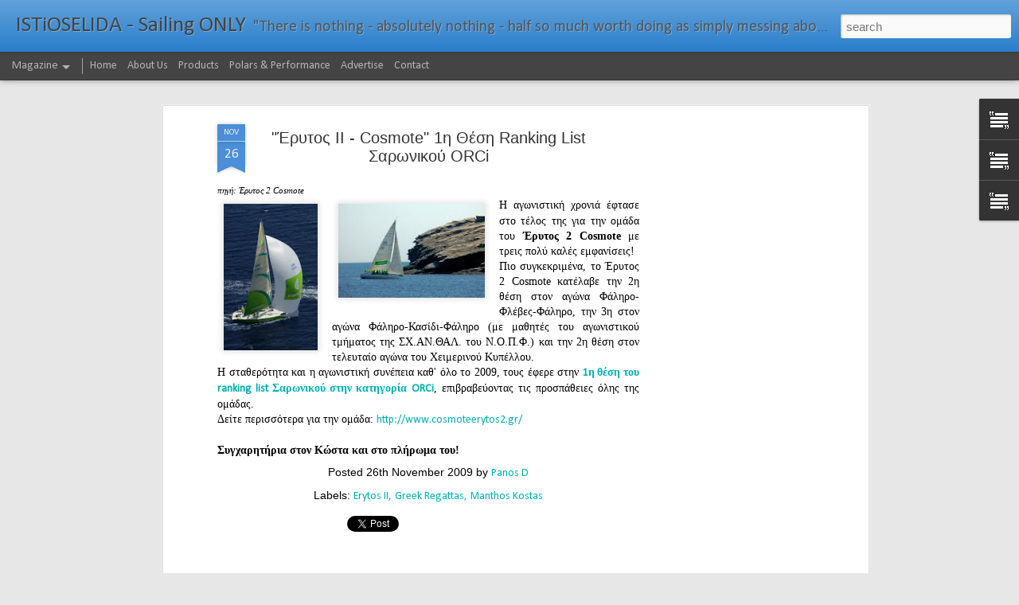

--- FILE ---
content_type: text/html; charset=UTF-8
request_url: https://www.istioselida.com/2009/11/cosmote-1-ranking-list-orci.html
body_size: 5349
content:
<!DOCTYPE html>
<html class='v2' dir='ltr' lang='en'>
<head>
<link href='https://www.blogger.com/static/v1/widgets/335934321-css_bundle_v2.css' rel='stylesheet' type='text/css'/>
<meta content='text/html; charset=UTF-8' http-equiv='Content-Type'/>
<meta content='blogger' name='generator'/>
<link href='https://www.istioselida.com/favicon.ico' rel='icon' type='image/x-icon'/>
<link href='http://www.istioselida.com/2009/11/cosmote-1-ranking-list-orci.html' rel='canonical'/>
<link rel="alternate" type="application/atom+xml" title="ISTiOSELIDA - Sailing ONLY - Atom" href="https://www.istioselida.com/feeds/posts/default" />
<link rel="alternate" type="application/rss+xml" title="ISTiOSELIDA - Sailing ONLY - RSS" href="https://www.istioselida.com/feeds/posts/default?alt=rss" />
<link rel="service.post" type="application/atom+xml" title="ISTiOSELIDA - Sailing ONLY - Atom" href="https://www.blogger.com/feeds/5148769929920062674/posts/default" />

<link rel="alternate" type="application/atom+xml" title="ISTiOSELIDA - Sailing ONLY - Atom" href="https://www.istioselida.com/feeds/6450187965056543671/comments/default" />
<!--Can't find substitution for tag [blog.ieCssRetrofitLinks]-->
<link href='https://blogger.googleusercontent.com/img/b/R29vZ2xl/AVvXsEjnL1wrA7LgDrocHYy8QydCf8CnNEeWO-GiApxLxFy-9qjDqgCmUZ8QIeQOUuonyOYL4Dl2z0JNOpt-OIaGKfEYbDNo_HNYPSsCdQ8UK4pzqcMeyFWSHMCMJEo3tsYktUesk5N2QCD2FEA/s200/erytos+II.jpg' rel='image_src'/>
<meta content='http://www.istioselida.com/2009/11/cosmote-1-ranking-list-orci.html' property='og:url'/>
<meta content='&quot;Έρυτος ΙΙ - Cosmote&quot; 1η Θέση Ranking List Σαρωνικού ORCi' property='og:title'/>
<meta content='Istioselida is a site committed to deliver the most incredible photos, videos and information from around the sailing world.' property='og:description'/>
<meta content='https://blogger.googleusercontent.com/img/b/R29vZ2xl/AVvXsEjnL1wrA7LgDrocHYy8QydCf8CnNEeWO-GiApxLxFy-9qjDqgCmUZ8QIeQOUuonyOYL4Dl2z0JNOpt-OIaGKfEYbDNo_HNYPSsCdQ8UK4pzqcMeyFWSHMCMJEo3tsYktUesk5N2QCD2FEA/w1200-h630-p-k-no-nu/erytos+II.jpg' property='og:image'/>
<title>ISTiOSELIDA - Sailing ONLY: "Έρυτος ΙΙ - Cosmote" 1η Θέση Ranking List Σαρωνικού ORCi</title>
<meta content='!' name='fragment'/>
<meta content='dynamic' name='blogger-template'/>
<meta content='IE=9,chrome=1' http-equiv='X-UA-Compatible'/>
<meta content='initial-scale=1.0, maximum-scale=1.0, user-scalable=no, width=device-width' name='viewport'/>
<style type='text/css'>@font-face{font-family:'Calibri';font-style:normal;font-weight:400;font-display:swap;src:url(//fonts.gstatic.com/l/font?kit=J7afnpV-BGlaFfdAhLEY67FIEjg&skey=a1029226f80653a8&v=v15)format('woff2');unicode-range:U+0000-00FF,U+0131,U+0152-0153,U+02BB-02BC,U+02C6,U+02DA,U+02DC,U+0304,U+0308,U+0329,U+2000-206F,U+20AC,U+2122,U+2191,U+2193,U+2212,U+2215,U+FEFF,U+FFFD;}@font-face{font-family:'Calibri';font-style:normal;font-weight:700;font-display:swap;src:url(//fonts.gstatic.com/l/font?kit=J7aanpV-BGlaFfdAjAo9_pxqHxIZrCE&skey=cd2dd6afe6bf0eb2&v=v15)format('woff2');unicode-range:U+0000-00FF,U+0131,U+0152-0153,U+02BB-02BC,U+02C6,U+02DA,U+02DC,U+0304,U+0308,U+0329,U+2000-206F,U+20AC,U+2122,U+2191,U+2193,U+2212,U+2215,U+FEFF,U+FFFD;}</style>
<style id='page-skin-1' type='text/css'><!--
/*-----------------------------------------------
Blogger Template Style
Name: Dynamic Views
----------------------------------------------- */
/* Variable definitions
====================
<Variable name="keycolor" description="Main Color" type="color" default="#ffffff"
variants="#2b256f,#00b2b4,#4ba976,#696f00,#b38f00,#f07300,#d0422c,#f37a86,#7b5341"/>
<Group description="Page">
<Variable name="page.text.font" description="Font" type="font"
default="'Helvetica Neue Light', HelveticaNeue-Light, 'Helvetica Neue', Helvetica, Arial, sans-serif"/>
<Variable name="page.text.color" description="Text Color" type="color"
default="#333333" variants="#333333"/>
<Variable name="body.background.color" description="Background Color" type="color"
default="#EEEEEE"
variants="#dfdfea,#d9f4f4,#e4f2eb,#e9ead9,#f4eed9,#fdead9,#f8e3e0,#fdebed,#ebe5e3"/>
</Group>
<Variable name="body.background" description="Body Background" type="background"
color="#EEEEEE" default="$(color) none repeat scroll top left"/>
<Group description="Header">
<Variable name="header.background.color" description="Background Color" type="color"
default="#F3F3F3" variants="#F3F3F3"/>
</Group>
<Group description="Header Bar">
<Variable name="primary.color" description="Background Color" type="color"
default="#333333" variants="#2b256f,#00b2b4,#4ba976,#696f00,#b38f00,#f07300,#d0422c,#f37a86,#7b5341"/>
<Variable name="menu.font" description="Font" type="font"
default="'Helvetica Neue Light', HelveticaNeue-Light, 'Helvetica Neue', Helvetica, Arial, sans-serif"/>
<Variable name="menu.text.color" description="Text Color" type="color"
default="#FFFFFF" variants="#FFFFFF"/>
</Group>
<Group description="Links">
<Variable name="link.font" description="Link Text" type="font"
default="'Helvetica Neue Light', HelveticaNeue-Light, 'Helvetica Neue', Helvetica, Arial, sans-serif"/>
<Variable name="link.color" description="Link Color" type="color"
default="#009EB8"
variants="#2b256f,#00b2b4,#4ba976,#696f00,#b38f00,#f07300,#d0422c,#f37a86,#7b5341"/>
<Variable name="link.hover.color" description="Link Hover Color" type="color"
default="#009EB8"
variants="#2b256f,#00b2b4,#4ba976,#696f00,#b38f00,#f07300,#d0422c,#f37a86,#7b5341"/>
<Variable name="link.visited.color" description="Link Visited Color" type="color"
default="#009EB8"
variants="#2b256f,#00b2b4,#4ba976,#696f00,#b38f00,#f07300,#d0422c,#f37a86,#7b5341"/>
</Group>
<Group description="Blog Title">
<Variable name="blog.title.font" description="Font" type="font"
default="'Helvetica Neue Light', HelveticaNeue-Light, 'Helvetica Neue', Helvetica, Arial, sans-serif"/>
<Variable name="blog.title.color" description="Color" type="color"
default="#555555" variants="#555555"/>
</Group>
<Group description="Blog Description">
<Variable name="blog.description.font" description="Font" type="font"
default="'Helvetica Neue Light', HelveticaNeue-Light, 'Helvetica Neue', Helvetica, Arial, sans-serif"/>
<Variable name="blog.description.color" description="Color" type="color"
default="#555555" variants="#555555"/>
</Group>
<Group description="Post Title">
<Variable name="post.title.font" description="Font" type="font"
default="'Helvetica Neue Light', HelveticaNeue-Light, 'Helvetica Neue', Helvetica, Arial, sans-serif"/>
<Variable name="post.title.color" description="Color" type="color"
default="#333333" variants="#333333"/>
</Group>
<Group description="Date Ribbon">
<Variable name="ribbon.color" description="Color" type="color"
default="#666666" variants="#2b256f,#00b2b4,#4ba976,#696f00,#b38f00,#f07300,#d0422c,#f37a86,#7b5341"/>
<Variable name="ribbon.hover.color" description="Hover Color" type="color"
default="#AD3A2B" variants="#AD3A2B"/>
</Group>
<Variable name="blitzview" description="Initial view type" type="string" default="sidebar"/>
*/
/* BEGIN CUT */
{
"font:Text": "'Helvetica Neue Light', HelveticaNeue-Light, 'Helvetica Neue', Helvetica, Arial, sans-serif",
"color:Text": "#000000",
"image:Background": "#EEEEEE none repeat scroll top left",
"color:Background": "#e7e7e7",
"color:Header Background": "#1e78c9",
"color:Primary": "#444444",
"color:Menu Text": "#ffffff",
"font:Menu": "normal bold 100% Calibri",
"font:Link": "normal normal 100% Calibri",
"color:Link": "#00b2b4",
"color:Link Visited": "#b40100",
"color:Link Hover": "#00b2b4",
"font:Blog Title": "normal normal 100% Calibri",
"color:Blog Title": "#444444",
"font:Blog Description": "normal bold 100% Calibri",
"color:Blog Description": "#555555",
"font:Post Title": "'Helvetica Neue Light', HelveticaNeue-Light, 'Helvetica Neue', Helvetica, Arial, sans-serif",
"color:Post Title": "#333333",
"color:Ribbon": "#4a8fd8",
"color:Ribbon Hover": "#cccccc",
"view": "magazine"
}
/* END CUT */

--></style>
<style id='template-skin-1' type='text/css'><!--
body {
min-width: 970px;
}
.column-center-outer {
margin-top: 46px;
}
.content-outer, .content-fauxcolumn-outer, .region-inner {
min-width: 970px;
max-width: 970px;
_width: 970px;
}
.main-inner .columns {
padding-left: 0;
padding-right: 300px;
}
.main-inner .fauxcolumn-center-outer {
left: 0;
right: 300px;
/* IE6 does not respect left and right together */
_width: expression(this.parentNode.offsetWidth -
parseInt("0") -
parseInt("300px") + 'px');
}
.main-inner .fauxcolumn-left-outer {
width: 0;
}
.main-inner .fauxcolumn-right-outer {
width: 300px;
}
.main-inner .column-left-outer {
width: 0;
right: 100%;
margin-left: -0;
}
.main-inner .column-right-outer {
width: 300px;
margin-right: -300px;
}
#layout {
min-width: 0;
}
#layout .content-outer {
min-width: 0;
width: 800px;
}
#layout .region-inner {
min-width: 0;
width: auto;
}
--></style>
<script src='//www.blogblog.com/dynamicviews/2dfa401275732ff9/js/common.js' type='text/javascript'></script>
<script src='//www.blogblog.com/dynamicviews/2dfa401275732ff9/js/magazine.js' type='text/javascript'></script>
<script src='//www.blogblog.com/dynamicviews/4224c15c4e7c9321/js/comments.js'></script>
<script type='text/javascript'>
        (function(i,s,o,g,r,a,m){i['GoogleAnalyticsObject']=r;i[r]=i[r]||function(){
        (i[r].q=i[r].q||[]).push(arguments)},i[r].l=1*new Date();a=s.createElement(o),
        m=s.getElementsByTagName(o)[0];a.async=1;a.src=g;m.parentNode.insertBefore(a,m)
        })(window,document,'script','https://www.google-analytics.com/analytics.js','ga');
        ga('create', 'UA-7155219-1', 'auto', 'blogger');
        ga('blogger.send', 'pageview');
      </script>
<link href='https://www.blogger.com/dyn-css/authorization.css?targetBlogID=5148769929920062674&amp;zx=f0a35cf8-b5c9-4411-be35-6c1bbe1767da' media='none' onload='if(media!=&#39;all&#39;)media=&#39;all&#39;' rel='stylesheet'/><noscript><link href='https://www.blogger.com/dyn-css/authorization.css?targetBlogID=5148769929920062674&amp;zx=f0a35cf8-b5c9-4411-be35-6c1bbe1767da' rel='stylesheet'/></noscript>
<meta name='google-adsense-platform-account' content='ca-host-pub-1556223355139109'/>
<meta name='google-adsense-platform-domain' content='blogspot.com'/>

<!-- data-ad-client=ca-pub-2525225066398358 -->

</head>
<body class='variant-magazine'>
<div class='content'>
<div class='content-outer'>
<div class='fauxborder-left content-fauxborder-left'>
<div class='content-inner'>
<div class='main-outer'>
<div class='fauxborder-left main-fauxborder-left'>
<div class='region-inner main-inner'>
<div class='columns fauxcolumns'>
<div class='column-center-outer'>
<div class='column-center-inner'>
<div class='main section' id='main'>
</div>
</div>
</div>
<div class='column-right-outer'>
<div class='column-right-inner'>
<aside>
<div class='sidebar section' id='sidebar-right-1'>
</div>
</aside>
</div>
</div>
<div style='clear: both'></div>
</div>
</div>
</div>
</div>
</div>
</div>
</div>
</div>
<script language='javascript' type='text/javascript'>
        window.onload = function() {
          blogger.ui().configure().view();
        };
      </script>

<script type="text/javascript" src="https://www.blogger.com/static/v1/widgets/3845888474-widgets.js"></script>
<script type='text/javascript'>
window['__wavt'] = 'AOuZoY5T_dLGlu-hY8wIl6O4W07zOT40Hw:1768724306181';_WidgetManager._Init('//www.blogger.com/rearrange?blogID\x3d5148769929920062674','//www.istioselida.com/2009/11/cosmote-1-ranking-list-orci.html','5148769929920062674');
_WidgetManager._SetDataContext([{'name': 'blog', 'data': {'blogId': '5148769929920062674', 'title': 'ISTiOSELIDA - Sailing ONLY', 'url': 'https://www.istioselida.com/2009/11/cosmote-1-ranking-list-orci.html', 'canonicalUrl': 'http://www.istioselida.com/2009/11/cosmote-1-ranking-list-orci.html', 'homepageUrl': 'https://www.istioselida.com/', 'searchUrl': 'https://www.istioselida.com/search', 'canonicalHomepageUrl': 'http://www.istioselida.com/', 'blogspotFaviconUrl': 'https://www.istioselida.com/favicon.ico', 'bloggerUrl': 'https://www.blogger.com', 'hasCustomDomain': true, 'httpsEnabled': true, 'enabledCommentProfileImages': true, 'gPlusViewType': 'FILTERED_POSTMOD', 'adultContent': false, 'analyticsAccountNumber': 'UA-7155219-1', 'encoding': 'UTF-8', 'locale': 'en', 'localeUnderscoreDelimited': 'en', 'languageDirection': 'ltr', 'isPrivate': false, 'isMobile': false, 'isMobileRequest': false, 'mobileClass': '', 'isPrivateBlog': false, 'isDynamicViewsAvailable': true, 'feedLinks': '\x3clink rel\x3d\x22alternate\x22 type\x3d\x22application/atom+xml\x22 title\x3d\x22ISTiOSELIDA - Sailing ONLY - Atom\x22 href\x3d\x22https://www.istioselida.com/feeds/posts/default\x22 /\x3e\n\x3clink rel\x3d\x22alternate\x22 type\x3d\x22application/rss+xml\x22 title\x3d\x22ISTiOSELIDA - Sailing ONLY - RSS\x22 href\x3d\x22https://www.istioselida.com/feeds/posts/default?alt\x3drss\x22 /\x3e\n\x3clink rel\x3d\x22service.post\x22 type\x3d\x22application/atom+xml\x22 title\x3d\x22ISTiOSELIDA - Sailing ONLY - Atom\x22 href\x3d\x22https://www.blogger.com/feeds/5148769929920062674/posts/default\x22 /\x3e\n\n\x3clink rel\x3d\x22alternate\x22 type\x3d\x22application/atom+xml\x22 title\x3d\x22ISTiOSELIDA - Sailing ONLY - Atom\x22 href\x3d\x22https://www.istioselida.com/feeds/6450187965056543671/comments/default\x22 /\x3e\n', 'meTag': '', 'adsenseClientId': 'ca-pub-2525225066398358', 'adsenseHostId': 'ca-host-pub-1556223355139109', 'adsenseHasAds': true, 'adsenseAutoAds': false, 'boqCommentIframeForm': true, 'loginRedirectParam': '', 'view': '', 'dynamicViewsCommentsSrc': '//www.blogblog.com/dynamicviews/4224c15c4e7c9321/js/comments.js', 'dynamicViewsScriptSrc': '//www.blogblog.com/dynamicviews/2dfa401275732ff9', 'plusOneApiSrc': 'https://apis.google.com/js/platform.js', 'disableGComments': true, 'interstitialAccepted': false, 'sharing': {'platforms': [{'name': 'Get link', 'key': 'link', 'shareMessage': 'Get link', 'target': ''}, {'name': 'Facebook', 'key': 'facebook', 'shareMessage': 'Share to Facebook', 'target': 'facebook'}, {'name': 'BlogThis!', 'key': 'blogThis', 'shareMessage': 'BlogThis!', 'target': 'blog'}, {'name': 'X', 'key': 'twitter', 'shareMessage': 'Share to X', 'target': 'twitter'}, {'name': 'Pinterest', 'key': 'pinterest', 'shareMessage': 'Share to Pinterest', 'target': 'pinterest'}, {'name': 'Email', 'key': 'email', 'shareMessage': 'Email', 'target': 'email'}], 'disableGooglePlus': true, 'googlePlusShareButtonWidth': 0, 'googlePlusBootstrap': '\x3cscript type\x3d\x22text/javascript\x22\x3ewindow.___gcfg \x3d {\x27lang\x27: \x27en\x27};\x3c/script\x3e'}, 'hasCustomJumpLinkMessage': true, 'jumpLinkMessage': '\x26gt;\x26gt;\x26gt; \u0394\u03b9\u03b1\u03b2\u03ac\u03c3\u03c4\u03b5 \u03c0\u03b5\u03c1\u03b9\u03c3\u03c3\u03cc\u03c4\u03b5\u03c1\u03b1 \x26gt;\x26gt;\x26gt;', 'pageType': 'item', 'postId': '6450187965056543671', 'postImageThumbnailUrl': 'https://blogger.googleusercontent.com/img/b/R29vZ2xl/AVvXsEjnL1wrA7LgDrocHYy8QydCf8CnNEeWO-GiApxLxFy-9qjDqgCmUZ8QIeQOUuonyOYL4Dl2z0JNOpt-OIaGKfEYbDNo_HNYPSsCdQ8UK4pzqcMeyFWSHMCMJEo3tsYktUesk5N2QCD2FEA/s72-c/erytos+II.jpg', 'postImageUrl': 'https://blogger.googleusercontent.com/img/b/R29vZ2xl/AVvXsEjnL1wrA7LgDrocHYy8QydCf8CnNEeWO-GiApxLxFy-9qjDqgCmUZ8QIeQOUuonyOYL4Dl2z0JNOpt-OIaGKfEYbDNo_HNYPSsCdQ8UK4pzqcMeyFWSHMCMJEo3tsYktUesk5N2QCD2FEA/s200/erytos+II.jpg', 'pageName': '\x22\u0388\u03c1\u03c5\u03c4\u03bf\u03c2 \u0399\u0399 - Cosmote\x22 1\u03b7 \u0398\u03ad\u03c3\u03b7 Ranking List \u03a3\u03b1\u03c1\u03c9\u03bd\u03b9\u03ba\u03bf\u03cd ORCi', 'pageTitle': 'ISTiOSELIDA - Sailing ONLY: \x22\u0388\u03c1\u03c5\u03c4\u03bf\u03c2 \u0399\u0399 - Cosmote\x22 1\u03b7 \u0398\u03ad\u03c3\u03b7 Ranking List \u03a3\u03b1\u03c1\u03c9\u03bd\u03b9\u03ba\u03bf\u03cd ORCi', 'metaDescription': ''}}, {'name': 'features', 'data': {}}, {'name': 'messages', 'data': {'edit': 'Edit', 'linkCopiedToClipboard': 'Link copied to clipboard!', 'ok': 'Ok', 'postLink': 'Post Link'}}, {'name': 'skin', 'data': {'vars': {'link_color': '#00b2b4', 'post_title_color': '#333333', 'blog_description_font': 'normal bold 100% Calibri', 'body_background_color': '#e7e7e7', 'ribbon_color': '#4a8fd8', 'body_background': '#EEEEEE none repeat scroll top left', 'blitzview': 'magazine', 'link_visited_color': '#b40100', 'link_hover_color': '#00b2b4', 'header_background_color': '#1e78c9', 'keycolor': '#3d85c6', 'page_text_font': '\x27Helvetica Neue Light\x27, HelveticaNeue-Light, \x27Helvetica Neue\x27, Helvetica, Arial, sans-serif', 'blog_title_color': '#444444', 'ribbon_hover_color': '#cccccc', 'blog_title_font': 'normal normal 100% Calibri', 'link_font': 'normal normal 100% Calibri', 'menu_font': 'normal bold 100% Calibri', 'primary_color': '#444444', 'page_text_color': '#000000', 'post_title_font': '\x27Helvetica Neue Light\x27, HelveticaNeue-Light, \x27Helvetica Neue\x27, Helvetica, Arial, sans-serif', 'blog_description_color': '#555555', 'menu_text_color': '#ffffff'}, 'override': '', 'url': 'blitz.css'}}, {'name': 'template', 'data': {'name': 'Dynamic Views', 'localizedName': 'Dynamic Views', 'isResponsive': false, 'isAlternateRendering': false, 'isCustom': false, 'variant': 'magazine', 'variantId': 'magazine'}}, {'name': 'view', 'data': {'classic': {'name': 'classic', 'url': '?view\x3dclassic'}, 'flipcard': {'name': 'flipcard', 'url': '?view\x3dflipcard'}, 'magazine': {'name': 'magazine', 'url': '?view\x3dmagazine'}, 'mosaic': {'name': 'mosaic', 'url': '?view\x3dmosaic'}, 'sidebar': {'name': 'sidebar', 'url': '?view\x3dsidebar'}, 'snapshot': {'name': 'snapshot', 'url': '?view\x3dsnapshot'}, 'timeslide': {'name': 'timeslide', 'url': '?view\x3dtimeslide'}, 'isMobile': false, 'title': '\x22\u0388\u03c1\u03c5\u03c4\u03bf\u03c2 \u0399\u0399 - Cosmote\x22 1\u03b7 \u0398\u03ad\u03c3\u03b7 Ranking List \u03a3\u03b1\u03c1\u03c9\u03bd\u03b9\u03ba\u03bf\u03cd ORCi', 'description': 'Istioselida is a site committed to deliver the most incredible photos, videos and information from around the sailing world.', 'featuredImage': 'https://blogger.googleusercontent.com/img/b/R29vZ2xl/AVvXsEjnL1wrA7LgDrocHYy8QydCf8CnNEeWO-GiApxLxFy-9qjDqgCmUZ8QIeQOUuonyOYL4Dl2z0JNOpt-OIaGKfEYbDNo_HNYPSsCdQ8UK4pzqcMeyFWSHMCMJEo3tsYktUesk5N2QCD2FEA/s200/erytos+II.jpg', 'url': 'https://www.istioselida.com/2009/11/cosmote-1-ranking-list-orci.html', 'type': 'item', 'isSingleItem': true, 'isMultipleItems': false, 'isError': false, 'isPage': false, 'isPost': true, 'isHomepage': false, 'isArchive': false, 'isLabelSearch': false, 'postId': 6450187965056543671}}]);
_WidgetManager._RegisterWidget('_AdSenseView', new _WidgetInfo('AdSense1', 'main', document.getElementById('AdSense1'), {}, 'displayModeFull'));
_WidgetManager._RegisterWidget('_BlogView', new _WidgetInfo('Blog1', 'main', document.getElementById('Blog1'), {'cmtInteractionsEnabled': false, 'lightboxEnabled': true, 'lightboxModuleUrl': 'https://www.blogger.com/static/v1/jsbin/4049919853-lbx.js', 'lightboxCssUrl': 'https://www.blogger.com/static/v1/v-css/828616780-lightbox_bundle.css'}, 'displayModeFull'));
_WidgetManager._RegisterWidget('_HTMLView', new _WidgetInfo('HTML990', 'main', document.getElementById('HTML990'), {}, 'displayModeFull'));
_WidgetManager._RegisterWidget('_HeaderView', new _WidgetInfo('Header1', 'sidebar-right-1', document.getElementById('Header1'), {}, 'displayModeFull'));
_WidgetManager._RegisterWidget('_PageListView', new _WidgetInfo('PageList1', 'sidebar-right-1', document.getElementById('PageList1'), {'title': '', 'links': [{'isCurrentPage': false, 'href': 'https://www.istioselida.com/', 'title': 'Home'}, {'isCurrentPage': false, 'href': 'https://www.istioselida.com/p/about-us.html', 'id': '4752519080615711001', 'title': 'About Us'}, {'isCurrentPage': false, 'href': 'https://www.istioselida.com/p/blog-page_24.html', 'id': '2957086241210401891', 'title': 'Products'}, {'isCurrentPage': false, 'href': 'https://www.istioselida.com/p/polars-performance.html', 'id': '7076663411995470016', 'title': 'Polars \x26amp; Performance'}, {'isCurrentPage': false, 'href': 'https://www.istioselida.com/p/advertise.html', 'id': '2493200037364337530', 'title': 'Advertise'}, {'isCurrentPage': false, 'href': 'https://www.istioselida.com/p/contact.html', 'id': '1328657489455603069', 'title': 'Contact'}], 'mobile': false, 'showPlaceholder': true, 'hasCurrentPage': false}, 'displayModeFull'));
_WidgetManager._RegisterWidget('_TextView', new _WidgetInfo('Text2', 'sidebar-right-1', document.getElementById('Text2'), {}, 'displayModeFull'));
_WidgetManager._RegisterWidget('_TextView', new _WidgetInfo('Text1', 'sidebar-right-1', document.getElementById('Text1'), {}, 'displayModeFull'));
_WidgetManager._RegisterWidget('_TextView', new _WidgetInfo('Text3', 'sidebar-right-1', document.getElementById('Text3'), {}, 'displayModeFull'));
_WidgetManager._RegisterWidget('_FeaturedPostView', new _WidgetInfo('FeaturedPost1', 'sidebar-right-1', document.getElementById('FeaturedPost1'), {}, 'displayModeFull'));
</script>
</body>
</html>

--- FILE ---
content_type: text/html; charset=utf-8
request_url: https://www.google.com/recaptcha/api2/aframe
body_size: 269
content:
<!DOCTYPE HTML><html><head><meta http-equiv="content-type" content="text/html; charset=UTF-8"></head><body><script nonce="gPMmdXVgLk98LMY_V9BEyg">/** Anti-fraud and anti-abuse applications only. See google.com/recaptcha */ try{var clients={'sodar':'https://pagead2.googlesyndication.com/pagead/sodar?'};window.addEventListener("message",function(a){try{if(a.source===window.parent){var b=JSON.parse(a.data);var c=clients[b['id']];if(c){var d=document.createElement('img');d.src=c+b['params']+'&rc='+(localStorage.getItem("rc::a")?sessionStorage.getItem("rc::b"):"");window.document.body.appendChild(d);sessionStorage.setItem("rc::e",parseInt(sessionStorage.getItem("rc::e")||0)+1);localStorage.setItem("rc::h",'1768724310656');}}}catch(b){}});window.parent.postMessage("_grecaptcha_ready", "*");}catch(b){}</script></body></html>